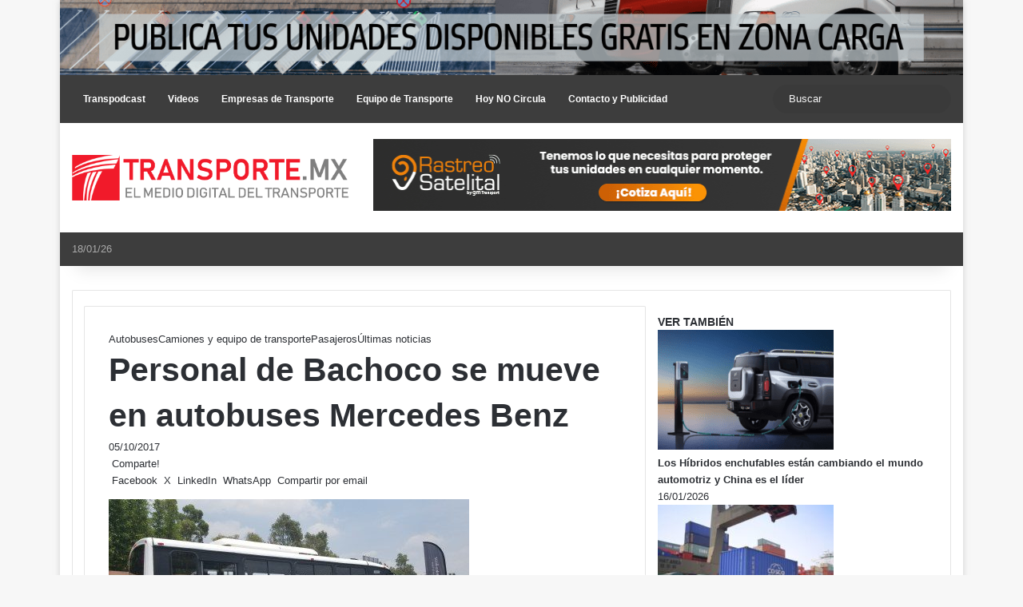

--- FILE ---
content_type: text/html; charset=utf-8
request_url: https://www.google.com/recaptcha/api2/aframe
body_size: 247
content:
<!DOCTYPE HTML><html><head><meta http-equiv="content-type" content="text/html; charset=UTF-8"></head><body><script nonce="-7b6XM82ivcil7fKU49E2w">/** Anti-fraud and anti-abuse applications only. See google.com/recaptcha */ try{var clients={'sodar':'https://pagead2.googlesyndication.com/pagead/sodar?'};window.addEventListener("message",function(a){try{if(a.source===window.parent){var b=JSON.parse(a.data);var c=clients[b['id']];if(c){var d=document.createElement('img');d.src=c+b['params']+'&rc='+(localStorage.getItem("rc::a")?sessionStorage.getItem("rc::b"):"");window.document.body.appendChild(d);sessionStorage.setItem("rc::e",parseInt(sessionStorage.getItem("rc::e")||0)+1);localStorage.setItem("rc::h",'1768800897218');}}}catch(b){}});window.parent.postMessage("_grecaptcha_ready", "*");}catch(b){}</script></body></html>